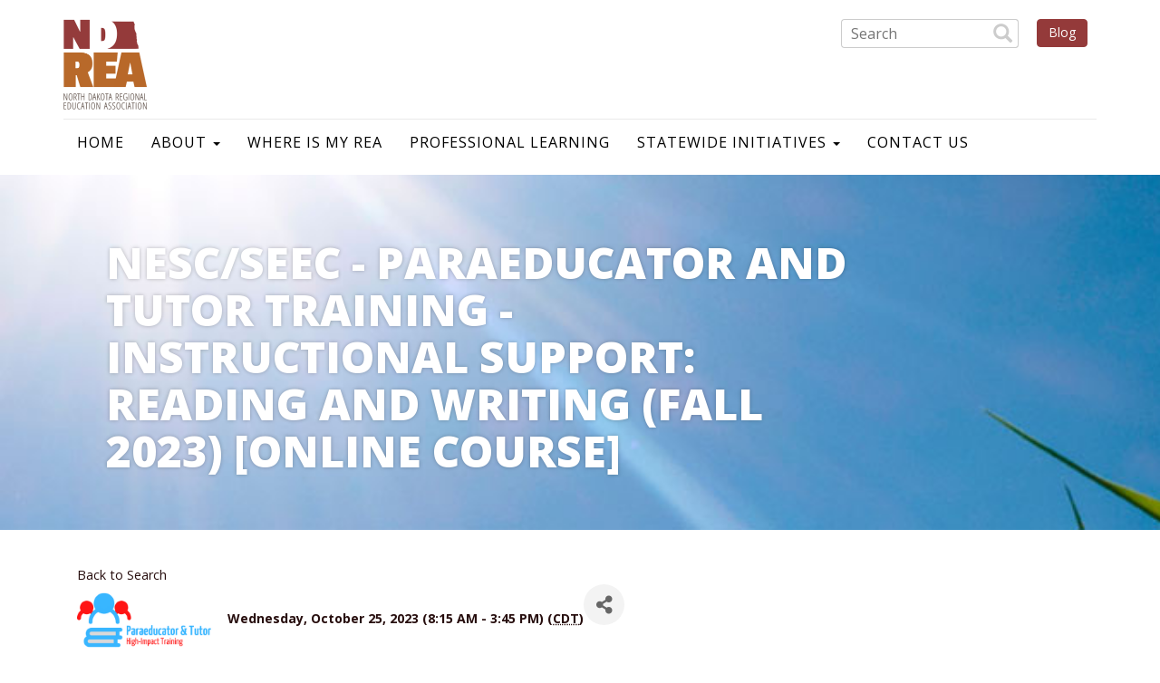

--- FILE ---
content_type: text/html; charset=utf-8
request_url: https://members.ndrea.org/ndrea-events/Details/nesc-seec-paraeducator-and-tutor-training-instructional-support-reading-and-writing-fall-2023-online-course-857313?sourceTypeId=Website
body_size: 14666
content:
<!DOCTYPE html>
<html lang="en">
  <head>
    <!-- TenantId: 1751; TenantKey: 1a2624c6-5e65-4236-a5fc-194069478036 -->
    <!-- IsDevMode: False -->
        <!-- Template URI: https://www.ndrea.org/index.php?id=122 ID 1522 -->
        <base href="https://www.ndrea.org" />
        <meta property="og:type" content="website" />
<meta property="og:title" content="NESC/SEEC - Paraeducator and Tutor Training - Instructional Support: Reading and Writing (Fall 2023) [Online Course]" /><meta property="og:description" content="
NOTE: &#160;Please complete the first 2 online courses PRIOR to the first online check-in in October (approximately 1 hour per module).
DESCRIPTION:&#160;
In collaborating with the Department of Public Instruction, SEEC and NESC are excited to introduce our latest professional learning opportunity - Ma..." /><meta property="og:image" content="https://res.cloudinary.com/micronetonline/image/upload/q_auto/f_auto/c_crop,h_200,w_400,x_0,y_0/f_auto/q_auto/v1654116706/tenants/1a2624c6-5e65-4236-a5fc-194069478036/c7d1140a57ac459ba965e4c86c9a87d3/Para-Tutor-Training-Logo.png" /><meta property="og:site_name" content="North Dakota Regional Education Association (NDREA)" /><meta property="og:url" content="https://members.ndrea.org/ndrea-events/Details/nesc-seec-paraeducator-and-tutor-training-instructional-support-reading-and-writing-fall-2023-online-course-857313?sourceTypeId=Website" />
    <meta charset="undrea-8">
    <!--[if IE]><meta http-equiv="x-ua-compatible" content="IE=9" /><![endif]-->
    <meta name="viewport" content="width=device-width, initial-scale=1.0, user-scalable=no" />
    <title>NESC/SEEC - Paraeducator and Tutor Training - Instructional Support: Reading and Writing (Fall 2023) [Online Course]    | North Dakota Regional Education Association</title>
    <meta name="description" content="">
    <!-- Favicons
    ================================================== -->
    <link rel="shortcut icon" href="favicon.ico" type="image/x-icon">
    <!-- Bootstrap -->
    <link href="//cdnjs.cloudflare.com/ajax/libs/twitter-bootstrap/3.3.5/css/bootstrap.min.css" rel="stylesheet">
    <link href="//cdnjs.cloudflare.com/ajax/libs/font-awesome/4.6.3/css/font-awesome.min.css" rel="stylesheet">
    <!-- Stylesheet
    ================================================== -->
    <link rel="stylesheet" type="text/css"  href="assets/css/style.css">
    <link rel="stylesheet" type="text/css" href="assets/css/responsive.css">
    <!-- HTML5 shim and Respond.js for IE8 support of HTML5 elements and media queries -->
    <!-- WARNING: Respond.js doesn't work if you view the page via file:// -->
    <!--[if lt IE 9]>
      <script src="https://oss.maxcdn.com/html5shiv/3.7.2/html5shiv.min.js"></script>
      <script src="https://oss.maxcdn.com/respond/1.4.2/respond.min.js"></script>
    <![endif]-->
    <script>
      (function(i,s,o,g,r,a,m){i['GoogleAnalyticsObject']=r;i[r]=i[r]||function(){
      (i[r].q=i[r].q||[]).push(arguments)},i[r].l=1*new Date();a=s.createElement(o),
      m=s.getElementsByTagName(o)[0];a.async=1;a.src=g;m.parentNode.insertBefore(a,m)
      })(window,document,'script','https://www.google-analytics.com/analytics.js','ga');
      ga('create', 'UA-82805901-1', 'auto');
      ga('send', 'pageview');
    </script>
    <!-- Hotjar Tracking Code for https://ndrea.org -->
<script>
    (function(h,o,t,j,a,r){
        h.hj=h.hj||function(){(h.hj.q=h.hj.q||[]).push(arguments)};
        h._hjSettings={hjid:1459896,hjsv:6};
        a=o.getElementsByTagName('head')[0];
        r=o.createElement('script');r.async=1;
        r.src=t+h._hjSettings.hjid+j+h._hjSettings.hjsv;
        a.appendChild(r);
    })(window,document,'https://static.hotjar.com/c/hotjar-','.js?sv=');
</script>
    
  <link href="https://members.ndrea.org/public/css/mmp/core?v=hIj6QgGYRjwfpitUVZMw8OMzjlL-07w8MYEegl56ouI1" rel="stylesheet"/>


    
    <link href="https://members.ndrea.org/GZContent/css/public/lib/bootstrap/bootstrap-ns.min.css" rel="stylesheet" />
    <link href="https://members.ndrea.org/GZContent/css/public/lib/fontawesome/css/fa.css" rel="stylesheet" />
    <link href="https://cdnjs.cloudflare.com/ajax/libs/select2/4.0.6-rc.0/css/select2.min.css" rel="stylesheet" />
    <link href="https://cdnjs.cloudflare.com/ajax/libs/bootstrap-datepicker/1.9.0/css/bootstrap-datepicker.min.css" rel="stylesheet" />
    <link href="https://members.ndrea.org/Cms/Css?version=Version2" rel="stylesheet" type="text/css" />

</head>
  <body id="interior" class="body">


      <!-- Navigation
    ==========================================-->
    <nav id="ndrea-menu" class="navbar navbar-default">
      <div class="container">
        <!-- Brand and toggle get grouped for better mobile display -->
        <div class="navbar-header">
          <button type="button" class="navbar-toggle collapsed" data-toggle="collapse" data-target="#ndrea-navbar-collapse-1">
            <span class="sr-only">Toggle navigation</span>
            <span class="icon-bar"></span>
            <span class="icon-bar"></span>
            <span class="icon-bar"></span>
          </button>
          <a class="navbar-brand hidden-xs" href="index.php?id=1"><img src="assets/images/Logos/ndrea-logo.gif" class="img-responsive"></a>
          <a class="navbar-brand visible-xs" href="index.php?id=1"><img src="assets/images/Logos/ndrea-logo.gif" class="img-responsive"></a>
		  <div class="pull-right fnav">
	          <ul class="footer-social pull-right hidden-xs">
	              <li class="btn btn-class btn-default"><a href="index.php?id=9">Blog</a></li>
                <!--  <li><a href="#"><i class="fa fa-facebook-square"></i></a></li>
                  <li><a href="#"><i class="fa fa-linkedin-square"></i></a></li> -->
              </ul>
          </div>
		  <form class="maillist search pull-right hidden-xs" action="index.php?id=8" id="searchform" method="post" role="search">
				 <input type="text" id="s" name="s" value="" placeholder="Search">
				 <span class="xinput-group-btn">
					 <button type="button" class="xbtn"><span class="glyphicon glyphicon-search"></span></button>
				 </span>
		  </form>
        </div>
        <!-- Collect the nav links, forms, and other content for toggling -->
        <div class="collapse navbar-collapse" id="ndrea-navbar-collapse-1">
          <ul class="nav navbar-nav">
            <li class="first"><a href="https://www.ndrea.org/" title="Home"><span>Home</span></a></li>
<li class="dropdown  about">
    <a href="index.php?id=2" class="dropdown-toggle" data-toggle="dropdown" title="About"><span>About</span> <b class="caret"></b></a>
    <ul class="dropdown-menu">
        <li class="first"><a href="index.php?id=99" title="About NDREA"><span>About NDREA</span></a></li>
<li class=""><a href="index.php?id=45" title="Legislative Funding"><span>Legislative Funding</span></a></li>
<li class=""><a href="index.php?id=44" title="State Legislation"><span>State Legislation</span></a></li>
<li class=""><a href="http://www.ndrea.org/index.php?id=7" title="REA Directors and Boards"><span>REA Directors and Boards</span></a></li>
<li class="last"><a href="index.php?id=76" title="Resource Links"><span>Resource Links</span></a></li>

    </ul>
</li>
<li class=""><a href="index.php?id=3" title="Where is my REA"><span>Where is my REA</span></a></li>
<li class=""><a href="https://members.ndrea.org/ndrea-events" title="Professional Learning"><span>Professional Learning</span></a></li>
<li class="dropdown  statewide-initiatives">
    <a href="index.php?id=6" class="dropdown-toggle" data-toggle="dropdown" title="Statewide Initiatives"><span>Statewide Initiatives</span> <b class="caret"></b></a>
    <ul class="dropdown-menu">
        <li class="first"><a href="index.php?id=21" title="21st Century Community Learning Centers"><span>21st Century Community Learning Centers</span></a></li>
<li class=""><a href="index.php?id=144" title="Assessing to Inform"><span>Assessing to Inform</span></a></li>
<li class=""><a href="index.php?id=152" title="Effective Math Instruction"><span>Effective Math Instruction</span></a></li>
<li class=""><a href="index.php?id=150" title="Family Engagement"><span>Family Engagement</span></a></li>
<li class=""><a href="index.php?id=131" title="High-Impact Paraeducator & Tutor Training"><span>High-Impact Paraeducator & Tutor Training</span></a></li>
<li class=""><a href="index.php?id=137" title="North Dakota Educational Hub"><span>North Dakota Educational Hub</span></a></li>
<li class=""><a href="index.php?id=135" title="North Dakota Science of Reading"><span>North Dakota Science of Reading</span></a></li>
<li class=""><a href="index.php?id=39" title="North Dakota Afterschool Network"><span>North Dakota Afterschool Network</span></a></li>
<li class=""><a href="index.php?id=40" title="North Dakota Multi-Tier System of Supports"><span>North Dakota Multi-Tier System of Supports</span></a></li>
<li class=""><a href="index.php?id=106" title="ND State Standards Implementation Guide"><span>NDSS Implementation Guide</span></a></li>
<li class=""><a href="index.php?id=25" title="North Dakota Reading & Math Corps"><span>North Dakota Reading & Math Corps</span></a></li>
<li class="last"><a href="index.php?id=41" title="School-Based Medicaid Billing Services"><span>School-Based Medicaid Billing Services</span></a></li>

    </ul>
</li>
<li class="last"><a href="index.php?id=7" title="Contact Us"><span>Contact Us</span></a></li>

			<li class="visible-xs">
				<form class="maillist search" action="index.php?id=8" id="searchform" method="post" role="search">
					<input type="text" id="s" name="s" value="" placeholder="Search">
					<span class="xinput-group-btn">
						<button type="button" class="xbtn"><span class="glyphicon glyphicon-search"></span></button>
					</span>
				</form>
			</li>
          </ul>
        </div><!-- /.navbar-collapse -->
      </div><!-- /.container-fluid -->
    </nav>


    <!-- Hero
    ==========================================-->
    <div id="ndrea-home" class="text-center" style="background-image: url(assets/images/hero-where.jpg)">
		<div class="content">
            <div class="container">
                <h1><strong>NESC/SEEC - Paraeducator and Tutor Training - Instructional Support: Reading and Writing (Fall 2023) [Online Course]</strong></h1>
            </div>
        </div>
    </div>
    
    <!-- Main Content
    ==========================================-->
    <div id="ndrea-main">
        <div class="container">
            <div class="row">
                <div class="col-lg-12">
					<div id="gzns" class="gz-pageId-6112">
        <div class="">
            
            


 






<!--unique class in container fluid wrapper-->
<div class="container-fluid gz-event-details" itemscope="itemscope" itemtype="http://schema.org/Event">
    <meta itemprop="eventStatus" content="EventScheduled">

    <div class="row gz-page-return">
        <div class="col-sm-6">
            <a id="go-back" href="https://members.ndrea.org/ndrea-events">Back to Search</a>
        </div>
    </div>

    <!--page title and share buttons-->
    <div class="row mb-4 gz-event-details-header">
        <div class="d-flex col-sm-12 gz-all-headers">
            <div class="gz-details-img">
                <!--if no image leave empty, flex box accounts for spacing issues, image should have alt-->
                    <img class="gz-event-details-img" itemprop="image" src="https://res.cloudinary.com/micronetonline/image/upload/q_auto/f_auto/c_crop,h_200,w_400,x_0,y_0/f_auto/q_auto/v1654116706/tenants/1a2624c6-5e65-4236-a5fc-194069478036/c7d1140a57ac459ba965e4c86c9a87d3/Para-Tutor-Training-Logo.png" alt="Para-Tutor Training Logo">
            </div>
            <div class="gz-details-titles">
                <h1 class="gz-pagetitle" itemprop="name">NESC/SEEC - Paraeducator and Tutor Training - Instructional Support: Reading and Writing (Fall 2023) [Online Course]</h1>
                <h5 class="gz-subtitle">
                    Wednesday, October 25, 2023 (8:15 AM - 3:45 PM)
                        (<abbr title="(GMT-06:00) Central Time">CDT</abbr>)
                </h5>
            </div>
            <!-- share Button trigger modal (modal code at bottom of page) -->
            <button id="shareDrop" type="button" class="btn gz-share-btn" data-toggle="modal" data-target="#shareModal" aria-label="Share"> <i class="gz-fas gz-fa-share-alt"></i></button>
        </div>
    </div>


    <!-- 2 column row for event facts and register card -->
    <div class="row gz-event-details-left">

        <div class="col-sm-7 col-md-8">
            <!-- row for description -->
            <div class="row gz-event-description" itemprop="about">
                <div class="col">
                    <h3 class="gz-subtitle">Description</h3>
<p><strong fr-original-style='' style='font-weight: 700;'><span style='background-color: rgb(247, 218, 100); color: rgb(184, 49, 47);'>NOTE: &nbsp;Please complete the first 2 online courses <u>PRIOR</u> to the first online check-in in October (approximately 1 hour per module).</span></strong></p><p><strong fr-original-style='' style='font-weight: 700;'>DESCRIPTION:</strong>&nbsp;</p><p>In collaborating with the Department of Public Instruction, SEEC and NESC are excited to introduce our latest professional learning opportunity - Master Teacher Paraeducator Online Training!<strong fr-original-style='' style='font-weight: 700;'>&nbsp;</strong></p><p>The training is designed to support North Dakota schools&#39; paraeducators and tutors in the acquisition and application of instructional practices deemed effective for increasing K-12 students&#39; learning outcomes. We have partnered with The Master Teacher, a company that has developed an online training platform that includes 148 self-paced courses. <strong fr-original-style='' style='font-weight: 700;'>Participants will have free access to <u>all</u> courses for one year.</strong><span style='color: rgb(247, 218, 100);'><strong fr-original-style='' style='font-weight: 700;'>&nbsp;</strong></span></p><p>Participants will complete designated courses prior to engaging in 2 scheduled synchronous, virtual connections in which they will collaborate with others in the field to:&nbsp;</p><ul fr-original-style='' style='list-style-position: inside;'><li>Synthesize their learning&nbsp;</li><li>Ask questions</li><li>Provide insight into their work&nbsp;</li><li>Practice their new learning and skills in a safe and inclusive setting</li></ul><hr fr-original-style='' style='clear: both; user-select: none; break-after: page;'><p>Participants will engage with the following courses:</p><p><strong fr-original-style='' style='font-weight: 700;'>Module 1: Supporting Reading Instruction in Social Studies, Science, and Mathematics, Part 1&nbsp;</strong>(course 162)</p><ul fr-original-style='' style='list-style-position: inside;'><li>Understand the importance of continuing support for reading instruction in the content areas</li><li>Discuss the &ldquo;roadblocks&rdquo; that affect teachers and students with regard to reading in the content areas</li><li>Gain knowledge of various instructional strategies with which to support reading instruction for students before instruction in the content area occurs</li></ul><p><strong fr-original-style='' style='font-weight: 700;'>Module 2: Supporting Reading Instruction in Social Studies, Science, and Mathematics, Part II&nbsp;</strong>(course 163)</p><ul fr-original-style='' style='list-style-position: inside;'><li>Recognize when reading instruction support is needed and the role of the paraeducator in delivering such support</li><li>Gain knowledge of various instructional strategies to support reading during instruction for students in all content areas</li><li>Gain knowledge of various instructional strategies with which to support reading after instruction in all content areas</li></ul><p><strong fr-original-style='' style='font-weight: 700;'>Module 3: Supporting Adolescents Who Have Learning Disabilities in Writing&nbsp;</strong>(course 216)</p><ul fr-original-style='' style='list-style-position: inside;'><li>Understand how learning disabilities affect writing skills</li><li>Learn about the emotional impact that adolescent learners with learning disabilities in writing may experience</li><li>Identify positive, daily interventions for adolescents with learning disabilities in writing</li></ul><p><strong fr-original-style='' style='font-weight: 700;'>Module 4: Providing Strategies for Struggling Readers in All Areas&nbsp;</strong>(course 235)</p><ul fr-original-style='' style='list-style-position: inside;'><li>Develop an understanding of early literacy and the skills necessary for a student to be able to read successfully</li><li>Learn how to increase students&rsquo; understanding of print with a focus on motivation and awareness</li><li>Examine ways to support phonological and phonemic awareness in beginning readers</li><li>Learn strategies for teaching sight word vocabulary and reading fluency skills in beginning readers</li><li>Identify the strategies a student can use to decode unknown words</li><li><span style='white-space:pre;'>I</span>dentify techniques to support students&rsquo; reading comprehension</li><li>Become aware of ways to encourage students in becoming independent, lifelong readers</li></ul><hr fr-original-style='' style='clear: both; user-select: none; break-after: page;'><p><strong fr-original-style='' style='font-weight: 700;'>DELIVERY:&nbsp;</strong>This <strong fr-original-style='' style='font-weight: 700;'><u>multi-</u></strong><u><strong fr-original-style='' style='font-weight: 700;'><u>day</u></strong></u><strong fr-original-style='' style='font-weight: 700;'>&nbsp;</strong>training will be delivered <strong fr-original-style='' style='font-weight: 700;'>VIRTUALLY</strong>. &nbsp;Participants will complete <strong fr-original-style='' style='font-weight: 700;'>4 online courses</strong> asynchronously AND participate in <strong fr-original-style='' style='font-weight: 700;'>2 synchronous online check-ins</strong> throughout the semester (one after Courses 1 and 2; one after Courses 3 and 4).</p><p><strong fr-original-style='' style='font-weight: 700;'>PRESENTER</strong><strong fr-original-style='' style='font-weight: 700;'>:</strong> Danette Brown, Professional Learning Specialist, SEEC</p><p><strong fr-original-style='' style='font-weight: 700;'>AUDIENCES:&nbsp;</strong> Administrators, Superintendents, Afterschool Program Staff, Paraprofessionals, and Substitute Teachers&nbsp;</p><p><strong fr-original-style='' style='font-weight: 700;'>CREDIT:</strong>&nbsp; This training will count toward 5 hours of Cafeteria Credit <span style='color: rgb(39, 14, 14); font-family: ' open="" sans',="" sans-serif;="" font-size:="" 16px;="" font-style:="" normal;="" font-variant-ligatures:="" normal;="" font-variant-caps:="" normal;="" font-weight:="" 400;="" letter-spacing:="" normal;="" orphans:="" 2;="" text-align:="" start;="" text-indent:="" 0px;="" text-transform:="" none;="" white-space:="" normal;="" widows:="" 2;="" word-spacing:="" 0px;="" -webkit-text-stroke-width:="" 0px;="" background-color:="" rgb(255,="" 255,="" 255);="" text-decoration-thickness:="" initial;="" text-decoration-style:="" initial;="" text-decoration-color:="" initial;="" display:="" inline="" !important;="" float:="" none;'="">(</span><em style='box-sizing: border-box; color: rgb(39, 14, 14); font-family: ' open="" sans',="" sans-serif;="" font-size:="" 16px;="" font-variant-ligatures:="" normal;="" font-variant-caps:="" normal;="" font-weight:="" 400;="" letter-spacing:="" normal;="" orphans:="" 2;="" text-align:="" start;="" text-indent:="" 0px;="" text-transform:="" none;="" white-space:="" normal;="" widows:="" 2;="" word-spacing:="" 0px;="" -webkit-text-stroke-width:="" 0px;="" background-color:="" rgb(255,="" 255,="" 255);="" text-decoration-thickness:="" initial;="" text-decoration-style:="" initial;="" text-decoration-color:="" initial;'="">for those eligible for Graduate Credit).</em>&nbsp;</p>
                </div>
            </div>

            <!-- row for video, if no video omit row-->
            
            <!-- row for custom fields, omit if not in use-->
            <!-- moved the contact info from custom fields up to the sidebar so there will be nothing displaying here but keeping to add stuff in the future-->
            <div class="row gz-event-details-custom" style="display:none">
                <div class="col">
                    <h3 class="gz-subtitle">Additional Info</h3>
                    
                    
                </div>
            </div>


            <!-- row for sponsors, omit entire row if none exist. -->

            <!-- row for images, omit entire row if none exist. Each image will pull up modal with the full size image in it. Same module, unique image https://getbootstrap.com/docs/4.1/components/modal/#varying-modal-content -->
                <div class="row gz-gallery gz-event-images">
                    <div class="col-sm-12">
                        <h3 class="gz-subtitle">Images</h3>
                    </div>
                    <div class="col-sm-12 card-columns gz-event-images-columns">
                        <div class="card">
                            <img class="card-img gz-eventcard-img" src="https://res.cloudinary.com/micronetonline/image/upload/c_crop,h_200,w_400,x_0,y_0/f_auto/q_auto/f_auto/q_auto/v1654116706/tenants/1a2624c6-5e65-4236-a5fc-194069478036/c7d1140a57ac459ba965e4c86c9a87d3/Para-Tutor-Training-Logo.png" data-toggle="modal" data-target="#eventImagesModal" data-title="" data-caption="">
                        </div><div class="card">
                            <img class="card-img gz-eventcard-img" src="https://res.cloudinary.com/micronetonline/image/upload/q_auto/f_auto/c_crop,h_337,w_521,x_0,y_0/f_auto/q_auto/v1640197387/tenants/1a2624c6-5e65-4236-a5fc-194069478036/d9dc66bb0ec2482ab9012b5d85f71507/NESC-logo-with-State-Outline-BLUE-2019.jpg" data-toggle="modal" data-target="#eventImagesModal" data-title="" data-caption="">
                        </div><div class="card">
                            <img class="card-img gz-eventcard-img" src="https://res.cloudinary.com/micronetonline/image/upload/q_auto/f_auto/c_crop,h_251,w_597,x_0,y_0/f_auto/q_auto/v1624998805/tenants/1a2624c6-5e65-4236-a5fc-194069478036/2b765926739544ceb90b2cc6855fe92c/SEEC-Logo-2017-Standard-Usage.png" data-toggle="modal" data-target="#eventImagesModal" data-title="" data-caption="">
                        </div><div class="card">
                            <img class="card-img gz-eventcard-img" src="https://res.cloudinary.com/micronetonline/image/upload/q_auto/f_auto/c_crop,h_1040,w_2990,x_0,y_0/f_auto/q_auto/v1640197505/tenants/1a2624c6-5e65-4236-a5fc-194069478036/6f48fe41814c4a409e7b19dbfd131c29/NDDPI-horizontal.jpg" data-toggle="modal" data-target="#eventImagesModal" data-title="" data-caption="">
                        </div>
                    </div>
                </div>

            <!-- The modal -->
            <div class="modal fade gz-details-images-modal" id="eventImagesModal" tabindex="-1" role="dialog" aria-labelledby="imagesModalLabel" aria-hidden="true">
                <div class="modal-dialog" role="document">
                    <div class="modal-content">
                        <div class="modal-header">
                            <h5 class="modal-title" id="imagesModalLabel"></h5>
                            <!--add import img alt or title as title text for assistive technologies-->
                            <button type="button" class="close" data-dismiss="modal" aria-label="Close"> <span aria-hidden="true">&times;</span> </button>
                        </div>
                        <div class="modal-body"> <img class="gz-modal-details-img" src="" alt=""> <p id="imagesModalCaption"></p></div>
                    </div>
                </div>
            </div>
        </div>

        <div class="col-sm-5 col-md-4">
            <div class="card gz-event-details-card">
                <div class="card-body gz-card-datetime">
                    <div class="card-text gz-event-pricing">
                        <strong>Pricing</strong>
                        <br />
                        <span class="gz-event-pricing-info"><p><strong fr-original-style='' style='font-weight: 700;'>COST: <span style='color: rgb(65, 168, 95);'>FREE</span></strong></p></span>
                    </div>
                        <div class="card-text gz-event-address" itemprop="location" itemscope itemtype="http://schema.org/Place">
                            <strong>Virtual</strong>
                            <br />
                            

                            
                            <div class="gz-location-description"></div>
                        </div>
                                            <div class="card-text gz-event-contact">
                            <strong>Event Contact</strong>
                            <br />
                            <span itemprop="organizer">Danette Brown</span>
                            <br />
                            <span><a title="Primary Phone" href="tel:7019975725">701-997-5725</a><br /></span>
                            <span><a title="Send Email" href="mailto:danette.brown@k12.nd.us">Send Email</a></span>
                        </div>
                    <div class="card-text gz-event-time">
                        <span>
                            Wednesday, October 25, 2023 (8:15 AM - 3:45 PM)
                                (<abbr title="(GMT-06:00) Central Time">CDT</abbr>)
                        </span>
                        <div class="mn-text"><!DOCTYPE html><html><head><title></title></head><body aria-disabled="false"><p>Participants will complete 4 online modules asynchronously <strong fr-original-style="" style="font-weight: 700;"><u>AND</u></strong> participate in 2 online check-ins:</p><p><strong fr-original-style="" style="font-weight: 700;">Modules 1 and 2:&nbsp;</strong><em>(Asynchronous)</em></p><p style="margin-left: 20px;">1. <em>Supporting Reading Instruction in Social Studies, Science, and Mathematics, Part 1</em> (course 162)</p><p style="margin-left: 20px;">2. <em>Supporting Reading Instruction in Social Studies, Science, and Mathematics, Part II</em> (course 163)</p><p><strong fr-original-style="" style="font-weight: 700;">Online Check-in #1:</strong> <em>(Must attend <strong fr-original-style="" style="font-weight: 700;"><u>one</u></strong> session) &nbsp;<span style="background-color: rgb(247, 218, 100);">(Modules 1 &amp; 2 must be completed prior to check-in)</span></em></p><ul fr-original-style="" style="list-style-position: inside;"><li>Wednesday, October 25th: &nbsp; &nbsp; &nbsp; &nbsp; &nbsp; 8:15-8:45 AM <strong fr-original-style="" style="font-weight: 700;">|&nbsp;</strong>3:15-3:45 PM</li></ul><p><strong fr-original-style="" style="font-weight: 700;">Modules 3 and 4:</strong> <em>(Asynchronous)</em></p><p style="margin-left: 20px;">3. <em>Supporting Adolescents Who Have Learning Disabilities in Writing</em> (course 216)</p><p style="margin-left: 20px;">4. <em>Providing Strategies for Struggling Readers in All Areas</em> (course 235)</p><p><strong fr-original-style="" style="font-weight: 700;">Online Check-in #2:</strong> <em>(Must attend <strong fr-original-style="" style="font-weight: 700;"><u>one</u></strong> session) &nbsp;<span style="background-color: rgb(247, 218, 100);">(Modules 3 &amp; 4 must be completed prior to check-in)</span></em></p><ul fr-original-style="" style="list-style-position: inside;"><li>Wednesday, December 13th: &nbsp; &nbsp; &nbsp; &nbsp; &nbsp; &nbsp; &nbsp; 8:15-8:45 AM <strong fr-original-style="" style="font-weight: 700;">|&nbsp;</strong>3:15-3:45 PM</li></ul><p>*All times are Central Time. &nbsp;Links for joining the online check-in will be sent via email closer to the session date.</p></body></html></div>
                    </div>
                        <div class="card-text gz-event-cat">
                            <strong>Categories</strong>
                            <br />
                                <span>Afterschool </span>
                                <br />
                                <span>Effective Instruction </span>
                                <br />
                                <span>English Language Arts </span>
                                <br />
                                <span>History </span>
                                <br />
                                <span>Instruction </span>
                                <br />
                                <span>Literacy </span>
                                <br />
                                <span>Math </span>
                                <br />
                                <span>Professional Development </span>
                                <br />
                                <span>School Improvement </span>
                                <br />
                                <span>Science </span>
                                <br />
                                <span>Social Studies </span>
                                <br />
                                <span>Administrator/Superintendent</span>
                                <br />
                                <span>Afterschool Program Staff</span>
                                <br />
                                <span>Paraprofessional</span>
                                <br />
                                <span>Substitute Teacher</span>
                                <br />
                        </div>
                                    </div>
                <div class="card-footer gz-card-register">
                                                                                    <a href="https://members.ndrea.org/ndrea-events/EventSessions/nesc-seec-paraeducator-and-tutor-training-instructional-support-reading-and-writing-fall-2023-online-course-857313" class="btn btn-block gz-btn-register" role="button">Event Sessions<i class="gz-fa gz-fa-angle-double-right"></i></a>
                </div>
            </div>
        </div>
    </div>


</div><!-- container fluid close-->
<!-- Guest List attendees Modal -->
<div class="modal guest-modal fade" id="guestModal" tabindex="-1" role="dialog" aria-labelledby="guestModaLabel" aria-hidden="true">
    <div class="modal-dialog" role="document">
        <div class="modal-content">
            <div class="modal-header">
                <h5 class="modal-title" id="guestModaLabel">Registered Guests</h5>
                <button type="button" class="close" data-dismiss="modal" aria-label="Close">
                    <span aria-hidden="true">&times;</span>
                </button>
            </div>
            <div class="modal-body">
                
            </div>
            <div class="modal-footer">
                <button type="button" class="btn" data-dismiss="modal">Close</button>
            </div>
        </div>
    </div>
</div>
<!-- end of Modal -->
<!-- share Modal for share button next to page title -->
<div class="modal share-modal fade" id="shareModal" tabindex="-1" role="dialog" aria-labelledby="shareModaLabel" aria-hidden="true">
    <div class="modal-dialog" role="document">
        <div class="modal-content">
            <div class="modal-header">
                <h5 class="modal-title" id="shareModaLabel">Share</h5>
                <button type="button" class="close" data-dismiss="modal" aria-label="Close">
                    <span aria-hidden="true">&times;</span>
                </button>
            </div>
            <div class="modal-body">
                <!--add <a> for each option that currently exists-->
                <a class="gz-shareprint" href="https://members.ndrea.org/ndrea-events/Details/nesc-seec-paraeducator-and-tutor-training-instructional-support-reading-and-writing-fall-2023-online-course-857313?rendermode=print" title="Print this page" rel="nofollow" target="_blank">
                    <i class="gz-fa gz-fa-print"></i>Print
                </a>
                <a class="gz-shareemail" href="https://members.ndrea.org/ndrea-events/Details/nesc-seec-paraeducator-and-tutor-training-instructional-support-reading-and-writing-fall-2023-online-course-857313?sourceTypeId=Website" title="Share by Email" data-dismiss="modal">
                    <i class="gz-fa gz-fa-envelope"></i>Email
                </a>
                <a class="gz-sharephone" href="https://members.ndrea.org/ndrea-events/ICal/nesc-seec-paraeducator-and-tutor-training-instructional-support-reading-and-writing-fall-2023-online-course-857313.ics" rel="nofollow" title="Add to Calendar" download="nesc-seec-paraeducator-and-tutor-training-instructional-support-reading-and-writing-fall-2023-online-course-857313.ics">
                    <i class="gz-fa gz-fa-calendar-plus"></i>Add to Calendar
                </a>
                <a class="gz-sharefacebook" href="http://www.facebook.com/sharer.php?u=https%3a%2f%2fmembers.ndrea.org%2fndrea-events%2fDetails%2fnesc-seec-paraeducator-and-tutor-training-instructional-support-reading-and-writing-fall-2023-online-course-857313%3fsourceTypeId%3dWebsite" title="Share on Facebook" target="_blank"><i class="gz-fab gz-fa-facebook-f"></i>Facebook</a>
                <a href="http://www.linkedin.com/shareArticle?mini=true&amp;url=https%3a%2f%2fmembers.ndrea.org%2fndrea-events%2fDetails%2fnesc-seec-paraeducator-and-tutor-training-instructional-support-reading-and-writing-fall-2023-online-course-857313%3fsourceTypeId%3dWebsite&amp;title=NESC%2fSEEC+-+Paraeducator+and+Tutor+Training+-+Instructional+Support%3a+Reading+and+Writing+(Fall+2023)+%5bOnline+Course%5d" title="Share on LinkedIn" target="_blank"><i class="gz-fab gz-fa-linkedin"></i>LinkedIn</a>
                <a href="http://twitter.com/share?text=NESC%2fSEEC+-+Paraeducator+and+Tutor+Training+-+Instructional+Support%3a+Reading+and+Writing+(Fall+2023)+%5bOnline+Course%5d&amp;url=https%3a%2f%2fmembers.ndrea.org%2fndrea-events%2fDetails%2fnesc-seec-paraeducator-and-tutor-training-instructional-support-reading-and-writing-fall-2023-online-course-857313%3fsourceTypeId%3dWebsite" title="Share on X" target="_blank"><span class="gz-twitter-img-placeholder-share-modal"></span>X</a>
                <a href="//pinterest.com/pin/create/button/?media=https%3a%2f%2fres.cloudinary.com%2fmicronetonline%2fimage%2fupload%2fq_auto%2ff_auto%2fc_crop%2ch_200%2cw_400%2cx_0%2cy_0%2ff_auto%2fq_auto%2fv1654116706%2ftenants%2f1a2624c6-5e65-4236-a5fc-194069478036%2fc7d1140a57ac459ba965e4c86c9a87d3%2fPara-Tutor-Training-Logo.png&amp;url=https%3a%2f%2fmembers.ndrea.org%2fndrea-events%2fDetails%2fnesc-seec-paraeducator-and-tutor-training-instructional-support-reading-and-writing-fall-2023-online-course-857313%3fsourceTypeId%3dWebsite" title="Share on Pinterest" target="_blank"><i class="gz-fab gz-fa-pinterest-square"></i>Pinterest</a>
            </div>
            <div class="modal-footer">
                <button type="button" class="btn" data-dismiss="modal">Close</button>
            </div>
        </div>
    </div>
</div>
<!-- end of Modal -->

            
                <div class="gz-row">
        <div class="gz-col-1">
            <div class="gz-block gz-powered-by">
                <span>Powered By </span><a href="https://www.growthzone.com">GrowthZone</a>
            </div>
        </div>
    </div>

        </div>
    </div>
<p> </p>
                </div>
            </div>
        </div>
    </div>    

    <!-- Locations Section
    ==========================================-->
        <div id="ndrea-locations" class="clearfix">
            <div class="col-md-6">
              <div class="row no-pad">
                
<div class="col-md-3 col-sm-3 col-xs-6"><a href="http://www.ncec.k12.nd.us/" target="_blank">
<img src="assets/images/sponsor5.jpg" class="img-responsive" alt="North Central Education Cooperative"></a></div>    
   
   
 
<div class="col-md-3 col-sm-3 col-xs-6"><a href="http://www.creand.org" target="_blank">
<img src="assets/images/CREA logo for NDREA.png" class="img-responsive" alt="Mid-Dakota Education Cooperative"></a></div>    
   
   
 
<div class="col-md-3 col-sm-3 col-xs-6"><a href="http://www.nesc.k12.nd.us/" target="_blank">
<img src="assets/images/sponsor4.jpg" class="img-responsive" alt="Northeast Education Services Cooperative"></a></div>    
   
   
 
<div class="col-md-3 col-sm-3 col-xs-6"><a href="http://www.rrvecnd.org/" target="_blank">
<img src="assets/images/sponsor6.jpg" class="img-responsive" alt="Red River Valley Education Cooperative"></a></div>    
   
   
 
              </div>
            </div>
            <div class="col-md-6">
              <div class="row no-pad">
                
<div class="col-md-3 col-sm-3 col-xs-6"><a href="http://www.ndseec.com/" target="_blank">
<img src="assets/images/sponsor8.jpg" class="img-responsive" alt="South East Education Cooperative"></a></div>    
   
   
 
<div class="col-md-3 col-sm-3 col-xs-6"><a href="https://www.gnwec.org/" target="_blank">
<img src="assets/images/sponsor1.jpg" class="img-responsive" alt="Great Northwest Education Cooperative"></a></div>    
   
   
 
              </div>
            </div>
        </div>

	<!-- Map  Section
    ==========================================-->
	<br><br>
	<!-- Foot Nav Section
    ==========================================
    class="col-lg-3 col-md-3 col-sm-3 hidden-xs"
    -->
    <div id="ndrea-footnav">
        <div class="container">
            <div class="row">
                <div>
                </div>
                <div  class="col-lg-12 col-md-12 col-sm-12">
					<div class="col-lg-4  col-md-4 col-sm-4">
						<ul>
							<li class="header"><strong>ND Regional Education Association</strong></li><br>
							<li>NDREA Chairperson<br>Luke Schaefer<br>701-838-3025<br><a href="mailto:luke.schaefer@ndmdec.org">Send email</a></li><br>
						    <li>1929 N Washington St, Suite A, Bismarck, ND  58501</li>
						</ul>
					</div>
					<div class="col-lg-4 col-md-4 col-sm-4">
						<ul>
							<li class="header"><strong>State REAs</strong></li>
							<li class="first"><a href="index.php?id=33" title="Central Regional Education Association (formerly MREC/MDEC)" >Central Regional Education Association (formerly MREC/MDEC)</a></li>
<li><a href="index.php?id=32" title="North Central Education Cooperative" >North Central Education Cooperative</a></li>
<li><a href="index.php?id=27" title="Northeast Education Services Cooperative" >Northeast Education Services Cooperative</a></li>
<li><a href="index.php?id=29" title="Red River Valley Education Cooperative" >Red River Valley Education Cooperative</a></li>
<li><a href="index.php?id=31" title="South East Education Cooperative" >South East Education Cooperative</a></li>
<li class="last"><a href="index.php?id=28" title="Western Education Regional Cooperative" >Western Education Regional Cooperative</a></li>

						</ul>
					</div>
					<div class="col-lg-4 col-md-4 col-sm-4">
						<ul>
							<li class="header"><strong>Statewide Initiatives</strong></li>
							<li class="first"><a href="index.php?id=21" title="21st Century Community Learning Centers" >21st Century Community Learning Centers</a></li>
<li><a href="index.php?id=144" title="Assessing to Inform" >Assessing to Inform</a></li>
<li><a href="index.php?id=152" title="Effective Math Instruction" >Effective Math Instruction</a></li>
<li><a href="index.php?id=150" title="Family Engagement" >Family Engagement</a></li>
<li><a href="index.php?id=131" title="High-Impact Paraeducator & Tutor Training" >High-Impact Paraeducator & Tutor Training</a></li>
<li><a href="index.php?id=137" title="North Dakota Educational Hub" >North Dakota Educational Hub</a></li>
<li><a href="index.php?id=135" title="North Dakota Science of Reading" >North Dakota Science of Reading</a></li>
<li><a href="index.php?id=39" title="North Dakota Afterschool Network" >North Dakota Afterschool Network</a></li>
<li><a href="index.php?id=40" title="North Dakota Multi-Tier System of Supports" >North Dakota Multi-Tier System of Supports</a></li>
<li><a href="index.php?id=106" title="ND State Standards Implementation Guide" >NDSS Implementation Guide</a></li>
<li><a href="index.php?id=25" title="North Dakota Reading & Math Corps" >North Dakota Reading & Math Corps</a></li>
<li class="last"><a href="index.php?id=41" title="School-Based Medicaid Billing Services" >School-Based Medicaid Billing Services</a></li>

						</ul>
					</div>
                </div>
            </div>
        </div>
    </div>
    <nav id="footer">
        <div class="container">
            <div class="pull-left fnav">
                <p>Copyright &copy; <script type="text/javascript">document.write(new Date().getFullYear());</script> NDREA | Website by <a href="https://www.nufiremarketing.com" target="_blank">Nufire Marketing</a></p>
            </div>
           <!-- <div class="pull-right fnav">
                <ul class="footer-social">
                    <li><a href="#">Privacy Policy</a></li>
                    <li><a href="#">Contact NDREA</a></li>
                    <li><a href="#">Our Blog</a></li>
                </ul>
            </div> -->
		    <div class="fnav text-center visible-xs">
	          <ul class="footer-social">
                  <li><a href="#"><i class="fa fa-facebook-square"></i></a></li>
                  <li><a href="#"><i class="fa fa-linkedin-square"></i></a></li>
              </ul>
            </div>
        </div>
    </nav>
    <!-- Javascripts
    ================================================== -->
	<script src="//ajax.googleapis.com/ajax/libs/jquery/1.11.1/jquery.min.js"></script>
	<script src="https://maps.googleapis.com/maps/api/js?key=AIzaSyCBhPi-xTW8azjQESr-PxWdh5n5uzbmFtU" async defer></script>
    <script src="assets/js/bootstrap.js"></script>
	<script src="//cdnjs.cloudflare.com/ajax/libs/jquery.matchHeight/0.6.0/jquery.matchHeight-min.js"></script>
	<script src="assets/js/main.js"></script>
	
      <script>
            var MMP = MMP || {};
            MMP.Base = {TenantId: 1751, Url: '//members.ndrea.org/' };
    </script>

    <script src="https://ajax.googleapis.com/ajax/libs/jquery/3.1.1/jquery.min.js" type="text/javascript"></script>
    <script src="https://cdnjs.cloudflare.com/ajax/libs/popper.js/1.14.3/umd/popper.min.js" integrity="sha384-ZMP7rVo3mIykV+2+9J3UJ46jBk0WLaUAdn689aCwoqbBJiSnjAK/l8WvCWPIPm49" crossorigin="anonymous"></script>
    <script src="https://cdnjs.cloudflare.com/ajax/libs/bootstrap-datepicker/1.9.0/js/bootstrap-datepicker.min.js"></script>
    <script src="https://stackpath.bootstrapcdn.com/bootstrap/4.3.1/js/bootstrap.min.js" integrity="sha384-JjSmVgyd0p3pXB1rRibZUAYoIIy6OrQ6VrjIEaFf/nJGzIxFDsf4x0xIM+B07jRM" crossorigin="anonymous"></script>
    
    <script>
        MMP.jQuery = jQuery.noConflict(true);
    </script>
<script src="https://members.ndrea.org/public/js/mmp/core?v=qw0N1n4OBOXaPR_-bwgsZFg3_LPCaO3V-4KZwVTl9pY1"></script>

    <script src="https://members.ndrea.org/public/js/select2-MMP/core?v=YEh8gXjGY22IAPuwtxZZO_VDYcUUyR4LM2pyJhHIehs1"></script>

    
    <style>
        /*** WQZ-991-92798 ***/
        #mn-content .mn-info-action.mn-location-description i.fa.fa-info.fa-fw.fa-lg {
            /*margin-top: 20px;*/
            display: none;
        }
        /* increase sponsor level heading size */
        #gzns .gz-event-sponsor-images h5 {
            font-size: 1.2rem;
            line-height: 2.4rem;
        }
    </style>
    <script type="text/javascript">
        MMP.jQuery(function ($) {
            MMP.Plugins.Print.Init('.gz-shareprint');
            MMP.Plugins.Email.Init('.gz-shareemail', 'Tell a friend about NESC/SEEC - Paraeducator and Tutor Training - Instructional Support: Reading and Writing (Fall 2023) [Online Course]', 'https://members.ndrea.org/ndrea-events/TellAFriend/857313', "gzns","gz");

            var referrer = document.referrer.toLowerCase();
            var host = location.host.toLowerCase();
            if ((referrer.indexOf(host) != -1) && (referrer.indexOf('/search') != -1)) {
                $('#go-back').attr('href', referrer)
            }
            var $gzns = $('#gzns');
            var $info = $('#gzns').find('.col-sm-6.col-md-4');
            if ($gzns.width() > 950) {
                $info.addClass('col-lg-3');
            }
            $('#eventImagesModal').on('show.bs.modal', function (event) {
                var button = $(event.relatedTarget); // Button that triggered the modal
                var caption = button.data("caption");
                var title = button.data("title");
                var alt = button.attr("alt");
                var url = button.attr("src");// Extract info from data-* attributes
                var modal = $(this);
                modal.find('#imagesModalLabel').text(title);
                modal.find('#imagesModalCaption').text(caption);
                modal.find('.gz-modal-details-img').attr("src", url);
                modal.find('.gz-modal-details-img').attr("alt", alt);
            });
        });
    </script>

    <script>
        (function ($) {
            $(function () {
                //Used to execute scripts in customers templates (public modules) after page load
                if (window.runOnModuleLoad) {
                    window.runOnModuleLoad($);
                }

                fetch('https://members.ndrea.org/api/analytics/visitor');
            });
        })(MMP.jQuery);
    </script>
</body>
</html>



--- FILE ---
content_type: text/css
request_url: https://www.ndrea.org/assets/css/style.css
body_size: 2572
content:
@import url(https://fonts.googleapis.com/css?family=Open+Sans:300italic,400italic,600italic,700italic,800italic,700,300,600,800,400);

body, html {
	font-family: 'Open Sans', sans-serif;
	text-rendering: optimizeLegibility !important;
	-webkit-font-smoothing: antialiased !important;
	color: #270e0e;
	font-size: 15px;
}
h1 {
	text-transform: uppercase;
}
#ndrea-home h1 {
	text-transform: uppercase;
	color: #fff;
	text-shadow: 0 0 4px rgba(0,0,0,.25);
	width: 75%;
	text-align: left;
	font-size: 48px;
}
h1 strong {
	font-weight: 900;
}
h1 span {
	display:block;
}
h1 span.color {
    color: #b8692a;
	text-shadow: 0 0 4px rgba(0,0,0,.05);
}
h2 {
	font-size: 40px;
	color: #943a3a;
	margin: 0 0 20px 0;
}
h3 {
	font-size: 28px;
	margin: 0 0 20px 0;
}
h4 {
}
h5 {
	font-weight: 700;
	line-height: 20px;
}
p {
	font-family: 'Open Sans', sans-serif;
}
a {
	color: #270e0e;
}
a:hover,
a:focus {
	text-decoration: none;
	color: #943a3a;
	transition: all 0.5s;
}
.clearfix:after {
     visibility: hidden;
     display: block;
     font-size: 0;
     content: " ";
     clear: both;
     height: 0;
     }
.clearfix { display: inline-block; }
* html .clearfix { height: 1%; }
.clearfix { display: block; }
ul, ol {
	padding: 0;
	webkit-padding: 0;
	moz-padding: 0;
    margin-left: 20px;
}
li {
	margin-bottom: 10px;
}
.fa {
    display: inline-block;
    font: 32px/1 FontAwesome;
    text-rendering: auto;
}
.extra-left-pad {
    padding-left: 40px;
}
.img-center {
    margin: 0 auto;
}
.img-center.statewide {
    display: block;
}
.text-center.statewide {
    margin-bottom: 40px;
}
.btn-orange {
    background: #b86829;
    border-color: #b86829;
    margin-top: 20px;
}
.btn-orange:hover{
border-color: #eea236;
}
.btn-orange .fa-external-link-square {
    color:#fff;
}
#ndrea-main a.btn-orange {
    text-decoration: none;
}

/* TABLE
========================== */
.threeColumnTable td {
    width: 33%;
}


/* MASTHEAD
========================== */
.navbar-brand > img {
    display: block;
    max-height: 130px;
    width: auto;
}

/* NAVIGATION
========================== */
#ndrea-menu {
    margin-bottom: 0;
    padding: 20px 0 0;
    transition: all 0.8s ease 0s;
}
#ndrea-menu .navbar-header {
    width: 100%;
}
#ndrea-menu.navbar-default {
	background-color: rgba(248, 248, 248, 0);
	border-color: rgba(231, 231, 231, 0);
}
#ndrea-menu a.navbar-brand {
    color: #fff;
    font-size: 22px;
    font-weight: 900;
    height: auto;
    text-transform: uppercase;
}
#ndrea-menu .navbar-brand {
    padding: 0 15px;
}
#ndrea-menu .navbar-brand > img {
    max-height: 100px;
}
#ndrea-menu .navbar-brand.visible-xs {
    padding-top: 0;
}
#ndrea-menu.navbar-default .navbar-nav > li > a {
	text-transform: uppercase;
	color: #000;
	font-size: 16px;
	letter-spacing: 1px;
}
#ndrea-menu.navbar-default .navbar-nav > li > a:hover {
    text-decoration: none;
	color: #943a3a;
}
#ndrea-menu .collapse.navbar-collapse {
    padding: 0;
}
#ndrea-menu .nav.navbar-nav {
    border-top: 1px solid #eaeaea;
	margin-top: 10px;
	width: 100%;
}
.on {
	background-color: #222222 !important;
	padding: 0 !important;
}
.navbar-default .navbar-nav > .active > a,
.navbar-default .navbar-nav > .active > a:hover,
.navbar-default .navbar-nav > .active > a:focus {
	color: #943a3a !important;
	background-color: transparent;
}
.dropdown-menu>.active>a, .dropdown-menu>.active>a:focus, .dropdown-menu>.active>a:hover {
	background-color: #943a3a !important;
}
.navbar-toggle {
	border-radius: 0;
	margin-right: 0;
	margin-top: 0;
}
.navbar-default .navbar-toggle:hover,
.navbar-default .navbar-toggle:focus {
	background-color: #943a3a;
	border-color: #943a3a;
}
.navbar-default .navbar-toggle:hover>.icon-bar {
	background-color: #FFF;
}
#ndrea-menu .collapsing {
    margin-left: -15px;
	margin-right: -15px;
    padding: 0;
}

/* SEARCH
========================== */
form#searchform {
    position: relative;
}
input#s {
    border: 1px solid #ccc;
    height: 32px;
    padding: 0 10px;
    border-right: 0;
    color: #000;
    width: 100%;
    line-height: 32px;
	border-radius: 4px;
	box-shadow: none;
	-webkit-appearance: none;
}
span.xinput-group-btn {
    position: absolute;
    border: 0;
    top: 0;
    right: 0;
}
button.xbtn {
    border: 1px solid #ccc;
    background: #fff;
    color: #ccc;
    height: 32px;
    border-left: 0;
    font-size: 21px;
	border-radius: 0 4px 4px 0;
}
.nav > li.visible-xs {
    padding: 10px;
}
input:focus {
    outline:none;
}
::-moz-focus-inner {
    border: 0;
    padding: 0;
}
.btn {
    padding: 4px 12px 5px 12px;
}
.btn-class {
    background: #943a3a;
    border-color: #943a3a;
}
.btn-class a {
    color: #fff;
}
.btn-class:hover a {
    color: #000;
}

/* SIDENAV
========================== */
.sidenav {
	background: #f2e9da;
	padding: 0;
	margin: 0;
	list-style: none;
}
.sidenav li {
	border-bottom: 1px solid #a1a1a1;
	margin: 0 10px;
}
.sidenav li.last {
	border-bottom: 0px solid #a1a1a1;
}
.sidenav li a {
	padding: 10px;
	display: inline-block;
}

/* HOME
========================== */
#ndrea-home{
	background-size: cover;
	background-position: center;
	/*background-attachment: fixed;*/
	background-repeat: no-repeat;
	color: #cfcfcf;
	overflow: hidden;
}
#ndrea-home .overlay{
	background: -moz-linear-gradient(top,  rgba(0,0,0,0.8) 0%, rgba(0,0,0,0.73) 17%, rgba(0,0,0,0.66) 35%, rgba(0,0,0,0.55) 62%, rgba(0,0,0,0.4) 100%); /* FF3.6+ */
	background: -webkit-gradient(linear, left top, left bottom, color-stop(0%,rgba(0,0,0,0.8)), color-stop(17%,rgba(0,0,0,0.73)), color-stop(35%,rgba(0,0,0,0.66)), color-stop(62%,rgba(0,0,0,0.55)), color-stop(100%,rgba(0,0,0,0.4))); /* Chrome,Safari4+ */
	background: -webkit-linear-gradient(top,  rgba(0,0,0,0.8) 0%,rgba(0,0,0,0.73) 17%,rgba(0,0,0,0.66) 35%,rgba(0,0,0,0.55) 62%,rgba(0,0,0,0.4) 100%); /* Chrome10+,Safari5.1+ */
	background: -o-linear-gradient(top,  rgba(0,0,0,0.8) 0%,rgba(0,0,0,0.73) 17%,rgba(0,0,0,0.66) 35%,rgba(0,0,0,0.55) 62%,rgba(0,0,0,0.4) 100%); /* Opera 11.10+ */
	background: -ms-linear-gradient(top,  rgba(0,0,0,0.8) 0%,rgba(0,0,0,0.73) 17%,rgba(0,0,0,0.66) 35%,rgba(0,0,0,0.55) 62%,rgba(0,0,0,0.4) 100%); /* IE10+ */
	background: linear-gradient(to bottom,  rgba(0,0,0,0.8) 0%,rgba(0,0,0,0.73) 17%,rgba(0,0,0,0.66) 35%,rgba(0,0,0,0.55) 62%,rgba(0,0,0,0.4) 100%); /* W3C */
	filter: progid:DXImageTransform.Microsoft.gradient( startColorstr='#cc000000', endColorstr='#66000000',GradientType=0 ); /* IE6-9 */
	height: 750px;
	background-attachment: fixed;
}
.content{
	position: relative;
	padding: 4% 8%;
}


/* MAIN
========================== */
#ndrea-main {
	padding: 40px 0;
	overflow: hidden;
}
#ndrea-main a {
	text-decoration: underline;
}
#ndrea-main.statewide-initiatives .wrapper {
	padding: 20px;
}
#ndrea-main.statewide-initiatives .item {
	padding: 0;
}
#ndrea-main.statewide-initiatives .logo {
	background: #ebebeb;
	padding: 20px;
}
#ndrea-main.statewide-initiatives .logo img {
    margin: 0 auto;
    max-height: 175px;
}
#ndrea-main.statewide-initiatives .text {
	background: #d9d9d9;
	padding: 20px;
}

/* ABOUT
========================== */
#ndrea-about{
	padding: 40px 0;
	overflow: hidden;
}
ul.about-list{ margin: 30px 0 0 ;}
ul.about-list li{
	display: block;
	font-size: 16px;
	line-height: 30px;
	font-family: 'Open Sans', sans-serif;
}
ul.about-list li span{
	margin-right: 10px;
}

/* NEWS
========================== */
#ndrea-news {
    padding: 40px 0;
	background: url(https://ndrea.org/assets/images/news-bg.jpg) no-repeat;
	background-size: cover;
}
#ndrea-news h3 {
	color: #fff;
}
#ndrea-news .parent-item {

}
#ndrea-news .post {
	background: #fff;
	height: 100%;
	padding: 20px;
}
#ndrea-news .post a {
	margin-top: 10px;
	text-decoration: underline;
    display: block;
}

/* SERVICES
========================== */
#ndrea-services{
	padding: 0 0 40px 0;
}
#ndrea-services .item {
	border-left: 1px solid #d4b0b0;
	padding: 0 30px;
}
#ndrea-services .item:first-child {
	border-left: 0px solid #d4b0b0;
	padding: 0 30px 0 0 ;
}
#ndrea-services .item:last-child {
	padding: 0 0 0 30px ;
}
#ndrea-services .post {
    padding: 0 0 20px;
}
#ndrea-services .post a {
    display: block;
    margin-top: 10px;
	text-decoration: underline;
}

/* Button/Document/Zebra Lists
==============================*/
ul.button,
ul.document,
ul.zebra {
	list-style: none;
	margin:0;
}
ul.document,
ul.zebra {
	font-size: 1.3em;
}
ul.button li a,
ul.document li a,
ul.zebra li a {
	text-decoration: none !important;
	padding: 1em;
}
ul.document li a {
    padding-left: 0;
}
ul.document li a:hover,
ul.zebra li a:hover {
	text-decoration: underline !important;
}
ul.document li em,
ul.zebra li.icon em {
	background-color: #B76728;
	border-radius: 100%;
	padding: .6em;
	margin-right:1em;
	display: inline-block;
}
ul.document li,
ul.zebra li {
	padding: 1em;
}
ul.button li,
ul.document li:nth-child(odd),
ul.zebra li:nth-child(odd) {
	background-color: #943a3a;
}
ul.button a,
ul.document li:nth-child(odd) a,
ul.zebra li:nth-child(odd) a {
	color: #FFF;
}
ul.button li {
	border-top-left-radius: 1em;
	border-bottom-right-radius: 1em;
}
ul.button li a {
	display:inline-block;
	width: 100%;
}
ul.button h3 {
	text-transform: uppercase;
	font-weight: 900;
	margin: 0;
	padding: 0;
}

/* TESTIMONIALS
==============================*/
div#myTestimonials div div.testiArea.item p:before {
	content:'\f10d';
	font-weight: 900;
	font-family: FontAwesome;
	display: inline-block;
	color: #943a3a;
	width: 1em;
	height: 1em;
	margin-right: .25em;
}
div#myTestimonials div div.testiArea.item p span {
	color: #943a3a;
	display: block;
	font-size: 1.3em;
}
div#myTestimonials div div.testiArea.item p span:before {
	content: "—";
	padding: 0 .5em;
}
/* Upcoming Events 
=============================*/
div#myUpEvents div div.item img {
	max-width: 100%;
}

/* LOCATIONS
==============================*/
#ndrea-locations {
	padding: 40px 0;
}
#ndrea-locations img:hover {
	opacity: .50;
	transition: all 0.5s;
}
#interior #ndrea-locations {
    padding: 40px 0;
    border-top: 1px solid #eaeaea;
}

/* MAP
==============================*/
#gmap {
	height:350px;
}
#gmap iframe {
	border:none;
	position: relative;
}
#home #gmap iframe {
	top:-46px;
}
/* FOOTNAV
==============================*/
#ndrea-footnav {
	padding: 0 0 40px 0;
	background: url(https://ndrea.org/assets/images/footer-bg.jpg) no-repeat;
	background-size: cover;
}
#home #ndrea-footnav {
	margin-top: -46px;
}
#ndrea-footnav ul {
    list-style: outside none none;
    margin: 0;
    padding: 0;
}
#ndrea-footnav li {
	margin-bottom: 0;
	color: #fff;
}
#ndrea-footnav li a {
	color: #fff;
}
#ndrea-footnav li a:hover {
	text-decoration: underline;
}
#ndrea-footnav li.header {
    margin-top: 40px;
}



/* FOOTER
========================== */
nav#footer{
	background: url(https://ndrea.org/assets/images/copyright-bg.jpg) no-repeat;
	background-size: cover;
	padding: 20px 0 15px 0;
	color: #fff;
}
nav#footer a {
	color: #fff;
	text-decoration: underline;
}
nav#footer .fnav{ vertical-align: middle;}
ul.footer-social li{
	display: inline-block;
	margin-right: 10px;
}
nav#footer p{
	margin-top: 10px;
}


--- FILE ---
content_type: text/css
request_url: https://www.ndrea.org/assets/css/responsive.css
body_size: 370
content:
/*RESPONSIVE
---------------------*/
/* FOR DROPDOWN ON HOVER */
@media only screen and (min-width:768px) {
  .dropdown:hover .dropdown-menu {
      display: block;
  }
  .nav > li.col-md-1.hover > a {
	  color: #1a2e69;
	  text-shadow: 0 1px 2px rgba(255,255,255,.5);
	  box-shadow: 0 4px 7px 0 rgba(0, 0, 0, 0.25) inset;
	  -webkit-box-shadow: 0 4px 7px 0 rgba(0, 0, 0, 0.25) inset;
	  -moz-box-shadow: 0 4px 7px 0 rgba(0, 0, 0, 0.25) inset;
	  background: #eee url(../img/top-bg.png) no-repeat;
	  background-size: cover;
  }
  .dropdown-submenu {
      position: relative !important;
  }
  .dropdown-submenu>.dropdown-menu {
      top: 0 !important;
      left: 100% !important;
      margin-top: -6px !important;
      margin-left: -1px !important;
      border-radius: 0 !important;
  }

  .dropdown-submenu:hover>.dropdown-menu {
      display: block !important;
  }
  .dropdown-submenu>a:after {
      display: block;
      content: "\f105";
      font-family: 'FontAwesome';
      margin-top: -18px;
      right: 15px;
      position: absolute;
      font-weight: 300;
  }

}





@media (max-width: 991px){

#ndrea-services .item,
#ndrea-services .item:nth-child(3),
#ndrea-services .item:first-child {
    padding: 0 20px 0 20px;
    border-left: none;
	margin-top: 40px;
}
}

@media (max-width: 768px){
body, html {
	font-size: 17px;
}
.content {
    padding: 4% 0;
}
.extra-left-pad {
    padding: 0 15px;
}
#ndrea-home h1 {
	font-size: 24px;
	width: 100%;
}
#ndrea-main {
    padding: 40px 0;
}
#ndrea-about {
    padding: 40px 0;
}
#ndrea-services {
    padding: 0 0 40px;
}
#ndrea-sponsors {
    padding: 40px 0;
}
#ndrea-locations {
    padding: 40px 0;
}
#gmap {
	height:300px;
}
#ndrea-menu .nav.navbar-nav {
    border-top: 0px solid #eaeaea;
    width: 100%;
	margin: 0;
}
.nav > li {
    border-bottom: 1px solid #f1f1f1;
    display: block;
    margin-bottom: 0;
    position: relative;
}
.pull-left.fnav,
.pull-right.fnav {
    float: none !important;
    text-align: center;
}
#ndrea-services .item,
#ndrea-services .item:nth-child(3),
#ndrea-services .item:first-child {
    padding: 0 15px 0 15px;
    border-left: none;
}
#ndrea-footnav .row div div {
    padding: 0;
}
}

@media (max-width: 603px){
/*
#ndrea--menu.navbar-default {
	background-color: rgba(0, 0, 0, 0.79);
	}
*/
#ndrea-works li.pull-right, #ndrea-works li.pull-left {
    margin-top: 10px;
    float: none !important;
    text-align: center;
    display: block;
}
label{
    float: none !important
}

.hover-bg .hover-text {
    padding: 12% 10%;
}
}
@media (max-width: 360px){
.hover-bg .hover-text {
    padding: 22% 10%;
}
}

--- FILE ---
content_type: text/javascript
request_url: https://www.ndrea.org/assets/js/main.js
body_size: -24
content:
$(function() {
	$('body').bind('touchstart', function() {});

    $('.navbar-nav .dropdown > a').on('click',function(){
        location.href = this.href;
    });
    
	var byRow = $('body').hasClass('body');
	$('.parent-item').each(function() {
		$(this).children('.item').matchHeight({
			byRow: byRow
		});
	});
});

--- FILE ---
content_type: text/plain
request_url: https://www.google-analytics.com/j/collect?v=1&_v=j102&a=1266371186&t=pageview&_s=1&dl=https%3A%2F%2Fmembers.ndrea.org%2Fndrea-events%2FDetails%2Fnesc-seec-paraeducator-and-tutor-training-instructional-support-reading-and-writing-fall-2023-online-course-857313%3FsourceTypeId%3DWebsite&ul=en-us%40posix&dt=NESC%2FSEEC%20-%20Paraeducator%20and%20Tutor%20Training%20-%20Instructional%20Support%3A%20Reading%20and%20Writing%20(Fall%202023)%20%5BOnline%20Course%5D%20%7C%20North%20Dakota%20Regional%20Education%20Association&sr=1280x720&vp=1280x720&_u=IEBAAEABAAAAACAAI~&jid=877497773&gjid=1057616256&cid=1360993876.1769904804&tid=UA-82805901-1&_gid=602402285.1769904804&_r=1&_slc=1&z=997199893
body_size: -451
content:
2,cG-B2RKH6KG39